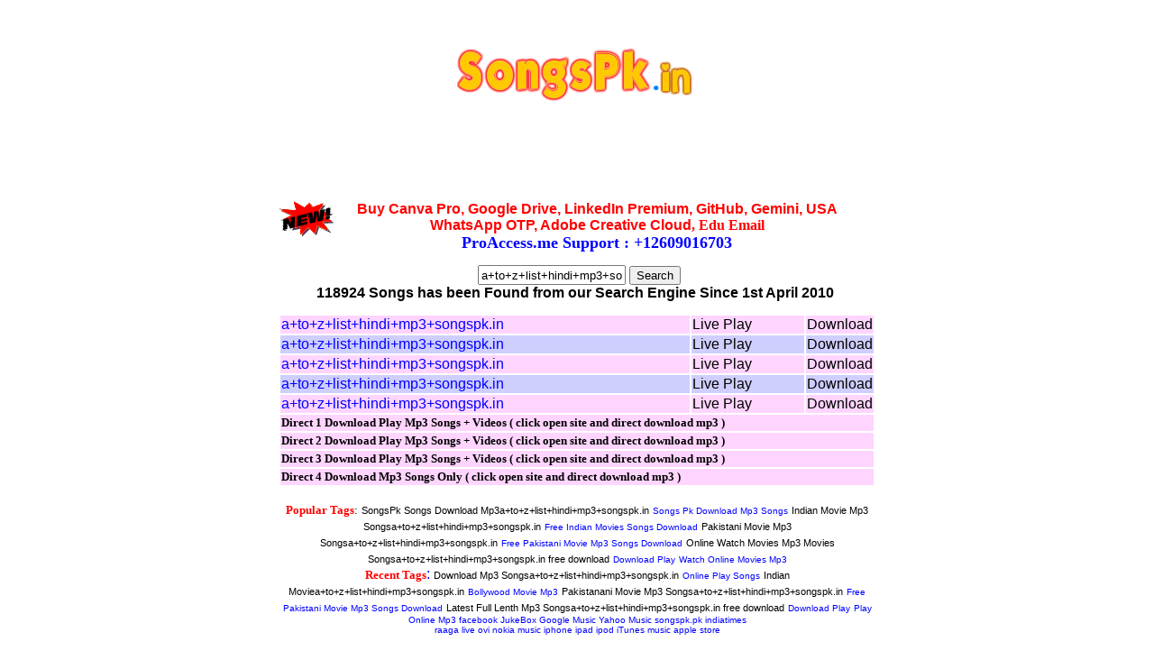

--- FILE ---
content_type: text/html
request_url: https://songspk.in/index.php?song=a%2Bto%2Bz%2Blist%2Bhindi%2Bmp3%2Bsongspk.in
body_size: 4511
content:
<br />
<b>Notice</b>:  Undefined index:  search in <b>/home4/songspk/public_html/index.php</b> on line <b>15</b><br />



<!DOCTYPE html PUBLIC "-//W3C//DTD XHTML 1.0 Strict//EN" "http://www.w3.org/TR/xhtml1/DTD/xhtml1-strict.dtd">
<html xmlns="http://www.w3.org/1999/xhtml">
<head>
<title>a+to+z+list+hindi+mp3+songspk.in Songs.pk Download a+to+z+list+hindi+mp3+songspk.in Songs.Pk Mp3 Videos Songs </title>
<meta name="keywords" content="a+to+z+list+hindi+mp3+songspk.in download mp3,songspk,songspk,songs pk,mp3 songs,music,videos,lyrics,indian songs,pakistani songs ">
<meta name="description" content="a+to+z+list+hindi+mp3+songspk.in songs.pk, songs pk mp3 songs download free music hollywood mp3 bollywood mp3 songs india pakistan songs">
<meta http-equiv="Content-Type" content="text/html; charset=iso-8859-1" />
<link href="style/style.css" rel="stylesheet" type="text/css" media="screen" />
<meta name="viewport" content="width=device-width, user-scalable=yes">
</head>

<form method="GET" action="/">
<div align="center">
<table height="0" width="0">

<body>
<div align="center">
  <table width="662" border="0" cellspacing="0" cellpadding="0" height="400">
    <tr>
      <th scope="col" height="78">
					<a href="http://www.songspk.in">
					<img border="0" src="http://www.songspk.in/logo.jpg" width="283" height="87"></a><br>
<iframe src="//www.facebook.com/plugins/like.php?href=https%3A%2F%2Fwww.facebook.com%2Fpages%2Fsongspkin%2F239989259516291&amp;width&amp;layout=standard&amp;action=like&amp;show_faces=true&amp;share=true&amp;height=80&amp;appId=140342792831957" scrolling="no" frameborder="0" style="border:none; overflow:hidden; height:80px;" allowTransparency="true"></iframe>
					<font color="#000000"> 
					<br>
					<br>
					<table border="0" cellpadding="0" cellspacing="0" width="641" id="table3">
						<tr>
							<td>
							<p align="center">
							<img border="0" src="new.gif" width="62" height="40" align="left"><font color="#000000"><p align="center">
							<b style="color: rgb(51, 51, 51); font-family: arial, helvetica, sans-serif; font-size: 11px; font-style: normal; font-variant-ligatures: normal; font-variant-caps: normal; letter-spacing: normal; orphans: 2; text-align: -webkit-center; text-indent: 0px; text-transform: none; widows: 2; word-spacing: 0px; -webkit-text-stroke-width: 0px; white-space: normal; background-color: rgb(255, 255, 255); text-decoration-thickness: initial; text-decoration-style: initial; text-decoration-color: initial;">
							<font face="Calibri">
							<a target="_blank" style="color: rgb(0, 0, 0); text-decoration: none;" href="https://proaccess.me/">
							<font color="#FF0000" size="3">
							<a target="_blank" style="text-decoration: none" href="https://proaccess.me/">
							<font size="3" color="#FF0000">Buy Canva Pro, Google 
							Drive, LinkedIn Premium, GitHub, Gemini, USA 
							WhatsApp OTP, Adobe Creative Cloud</font></a>, Edu 
							Email</font></a></font></b><br>
							</font><b>
							<font face="Calibri" size="4" color="#0000FF">
							ProAccess.me Support : </font>
					<font color="#000000"> 
							<a target="_blank" href="https://api.whatsapp.com/send?phone=12609016703">
							<font color="#0000FF" face="Calibri" size="4">
							+12609016703</font></a></b><font color="#000000"></td>
						</tr>
					</table>
					</th>
    </tr>
    <tr>
      <th scope="col" height="68"><p>
		&nbsp;<!--webbot bot="Validation" b-value-required="TRUE" i-minimum-length="1" i-maximum-length="100" --><input type="text" name="song" value="a+to+z+list+hindi+mp3+songspk.in" style="width: 164; background: ; height:22" size="25" tabindex="25" maxlength="50">
					<input type="submit" name="search" value="Search">
					<br><font color="#000000">118924 Songs has been Found from our Search 
		Engine Since 
		1st April 2010&nbsp; </font> </p>
      </th>
    </tr>
    <tr>
      <th scope="col"><center>
  <p align="center"> <tr>
		<td height="100" width="662" ailgn="center" bgcolor="#FFFFFF" bordercolor="#FFFFFF">
		<div class="result">
			<table width="662" align="left" height="57" id="table2">
				<tr>
				<td width="454" style="background-color: #FFD5FF">
				<font color="#0000FF">a+to+z+list+hindi+mp3+songspk.in</font></td>
				<td width="123" style="background-color: #FFD5FF">
				<font color="#000000"></script><script language="javascript" type="text/javascript">
<!--
function popitup(url) {
	newwindow=window.open(url,'name','height=450,width=500');
	if (window.focus) {newwindow.focus()}
	return false;
}

// -->
</script>
				<font color="#000000" size="2">
   <a href="" onclick="return popitup('http://mysmsnow.com/long-term-health-care.html')"
	><font color="#000000" size="3">Live Play</font></a></font></font></td>
				<td width="70" style="background-color: #FFD5FF">
				<a target="_blank" href="http://rail.ind.in/Pnr-Status.php">
				<font color="#000000" size="3">Download</font></a></td>
				</tr>
				<tr>
				<td width="454" style="background-color: #CECEFF">
				<font color="#0000FF">a+to+z+list+hindi+mp3+songspk.in</font></td>
				<td width="123" style="background-color: #CECEFF">
				<font color="#000000"></script><script language="javascript" type="text/javascript">
<!--
function popitup(url) {
	newwindow=window.open(url,'name','height=450,width=500');
	if (window.focus) {newwindow.focus()}
	return false;
}

// -->
</script>
				<font color="#000000" size="2">
   <a href="" onclick="return popitup('http://mysmsnow.com/long-term-health-care.html')"
	><font color="#000000" size="3">Live Play</font></a></font>

</font></td>
				<td width="70" style="background-color: #CECEFF">
				</script><script language="javascript" type="text/javascript">
<!--
function popitup(url) {
	newwindow=window.open(url,'name','height=450,width=500');
	if (window.focus) {newwindow.focus()}
	return false;
}

// -->
</script>
					
				<a target="_blank" href="http://www.indianrailway.ind.in/Pnr-Status.php">
				<font color="#000000" size="3">Download</font></a></td>
				</tr></td>
				</tr>
				<tr>
				<td width="454" style="background-color: #FFD5FF">
				<font color="#0000FF">a+to+z+list+hindi+mp3+songspk.in</font></td>
				<td width="123" style="background-color: #FFD5FF">
				<font color="#000000"></script><script language="javascript" type="text/javascript">
<!--
function popitup(url) {
	newwindow=window.open(url,'name','height=450,width=500');
	if (window.focus) {newwindow.focus()}
	return false;
}

// -->
</script>
				<font color="#000000" size="2">
   <a href="" onclick="return popitup('http://mysmsnow.com/long-term-health-care.html')"
	><font color="#000000" size="3">Live Play</font></a></font>

</font></td>
				<td width="70" style="background-color: #FFD5FF">
					
				<a target="new" target="_blank" href="https://www.indianrail.ind.in/Seat-Availability.php">
				<font color="#000000" size="3">Download</font></a>
</td>
				</tr>
				<tr>
				<td width="454" style="background-color: #CECEFF">
				<font color="#0000FF">a+to+z+list+hindi+mp3+songspk.in</font></td>
				<td width="123" style="background-color: #CECEFF">
				<font color="#000000"></script><script language="javascript" type="text/javascript">
<!--
function popitup(url) {
	newwindow=window.open(url,'name','height=450,width=500');
	if (window.focus) {newwindow.focus()}
	return false;
}

// -->
</script>
				<font color="#000000" size="2">
   <a href="" onclick="return popitup('http://mysmsnow.com/long-term-health-care.html')"
	><font color="#000000" size="3">Live Play</font></a></font>

</font></td>
				<td width="70" style="background-color: #CECEFF">
				<a target="new" target="_blank" href="https://www.mysmsnow.com/">
				<font color="#000000" size="3">Download</font></a></td>
				</tr>
				<tr>
				<td width="454" style="background-color: #FFD5FF">
				<font color="#0000FF">a+to+z+list+hindi+mp3+songspk.in</font></td>
				<td width="123" style="background-color: #FFD5FF">
				<font color="#000000"></script><script language="javascript" type="text/javascript">
<!--
function popitup(url) {
	newwindow=window.open(url,'name','height=450,width=500');
	if (window.focus) {newwindow.focus()}
	return false;
}

// -->
</script>
				<font color="#000000" size="2">
   <a href="" onclick="return popitup('http://mysmsnow.com/long-term-health-care.html')"
	><font color="#000000" size="3">Live Play</font></a></font>

</font></td>
				<td width="70" style="background-color: #FFD5FF">
				<a target="new" target="_blank" href="http://www.rail.ind.in/Pnr-Status.php">
				<font color="#000000" size="3">Download</font></a></td>
				</tr>
				<tr>
				<td width="656" style="background-color: #FFD5FF" colspan="3">
				<b>
				<a target="_blank" href="a%2Bto%2Bz%2Blist%2Bhindi%2Bmp3%2Bsongspk.in"> 
<font size="2" color="#000000" face="Verdana">Direct 1 Download Play Mp3 Songs + Videos ( click open site and direct download 

mp3 )</font></a></b></td>
				</tr>
				<tr>
				<td width="656" style="background-color: #FFD5FF" colspan="3">
				<b>
				<a target="_blank" href="a%2Bto%2Bz%2Blist%2Bhindi%2Bmp3%2Bsongspk.in"> 
<font size="2" color="#000000" face="Verdana">Direct 2 Download Play Mp3 Songs + Videos ( click open site and direct download 

mp3 )</font></a></b></td>
				</tr>
				<tr>
				<td width="656" style="background-color: #FFD5FF" colspan="3">
				<b>
				<a target="_blank" href="a%2Bto%2Bz%2Blist%2Bhindi%2Bmp3%2Bsongspk.in"> 
<font size="2" color="#000000" face="Verdana">Direct 3 Download Play Mp3 Songs + Videos ( click open site and direct download 

mp3 )</font></a></b></td>
				</tr>
				<tr>
				<td width="656" style="background-color: #FFD5FF" colspan="3">
				<b>
				<a target="_blank" href="a%2Bto%2Bz%2Blist%2Bhindi%2Bmp3%2Bsongspk.in"> 
<font size="2" color="#000000" face="Verdana">Direct 4 Download Mp3 Songs Only ( click open site and direct download 

mp3 )</font></a></b></td>
				</tr>
			</table>
		</div>		
		</td>
	</tr>

	<tr>
		<td height="100" align="center" bgcolor="#FFFFFF">
		<p class="latest">
<font size="2" face="Verdana" color="#0000FF">
<p>
<center>
<p align="center">
</font>
<font color="#000000" size="2" face="Verdana"><br>

</font>
<font color="#FF0000" size="2" face="Verdana"><b>Popular Tags</b></font><font color="#000000" size="2" face="Verdana">:</i></b></font><font color="#0000FF"><font color="#000000">
			</font> 
			<a href="index.php?song=a%2Bto%2Bz%2Blist%2Bhindi%2Bmp3%2Bsongspk.in">
			<font color="#000000">SongsPk Songs Download Mp3a+to+z+list+hindi+mp3+songspk.in</font></a><font color="#000000">
			</font> <font size="1">Songs Pk Download Mp3 Songs</font>
			<a href="index.php?song=a%2Bto%2Bz%2Blist%2Bhindi%2Bmp3%2Bsongspk.in">
			<font color="#000000">Indian Movie Mp3 Songsa+to+z+list+hindi+mp3+songspk.in</font></a><font color="#000000">
			</font> <font size="1">Free Indian Movies Songs Download</font>
			<a href="index.php?song=a%2Bto%2Bz%2Blist%2Bhindi%2Bmp3%2Bsongspk.in">
			<font color="#000000">Pakistani Movie Mp3 Songsa+to+z+list+hindi+mp3+songspk.in</font></a><font color="#000000">
			</font> <font size="1">Free Pakistani Movie Mp3 Songs Download</font>
			<a href="index.php?song=a%2Bto%2Bz%2Blist%2Bhindi%2Bmp3%2Bsongspk.in">
			<font color="#000000">Online Watch Movies Mp3 Movies Songsa+to+z+list+hindi+mp3+songspk.in free download</font></a><font color="#000000">
</font> <font size="1">Download Play</font> <font size="1">Watch Online Movies Mp3
</font>
			<br>
			
			</font><b><font face="Verdana" size="2" color="#FF0000">Recent Tags</font></b><font color="#0000FF">:</i></b></font><font color="#0000FF"><font color="#000000">
			</font> 
			<a href="index.php?song=a%2Bto%2Bz%2Blist%2Bhindi%2Bmp3%2Bsongspk.in">
			<font color="#000000">Download Mp3 Songsa+to+z+list+hindi+mp3+songspk.in</font></a><font color="#000000">
			</font> <font size="1">Online Play Songs</font>
			<a href="index.php?song=a%2Bto%2Bz%2Blist%2Bhindi%2Bmp3%2Bsongspk.in">
			<font color="#000000">Indian Moviea+to+z+list+hindi+mp3+songspk.in</font></a><font color="#000000">
			</font> <font size="1">Bollywood Movie Mp3</font>
			<a href="index.php?song=a%2Bto%2Bz%2Blist%2Bhindi%2Bmp3%2Bsongspk.in">
			<font color="#000000">Pakistanani Movie Mp3 Songsa+to+z+list+hindi+mp3+songspk.in</font></a><font color="#000000">
			</font> <font size="1">Free Pakistani Movie Mp3 Songs Download</font>
			<a href="index.php?song=a%2Bto%2Bz%2Blist%2Bhindi%2Bmp3%2Bsongspk.in">
			<font color="#000000">Latest Full Lenth Mp3 Songsa+to+z+list+hindi+mp3+songspk.in free download</font></a><font color="#000000">
</font> <font size="1">Download Play</font> <font size="1">Play Online Mp3
facebook JukeBox Google Music Yahoo Music songspk.pk indiatimes<br>
raaga live ovi nokia music iphone ipad ipod iTunes music apple store<br>
</font>
			
<br>
</font><strong><font face="Verdana" size="1" color="#000000">@</font><font arial, helvetica, sans-serif color="#000000" face="Verdana," size="1"> 
2007-2022&nbsp; All Rights Reserved ,
<a href="disclaimer.php"><font color="#000000">Disclaimer</font></a> |
<font color="#000000">Feedback</font></font></strong><font color="#ff0000" face="Verdana" size="1"><br>
</font><font color="#0000FF">
<br>
</font>
<font color="#000000" size="2" face="Verdana"></p>
<fieldset>

<legend>Latest 50 Search</legend>

</font></font>
<p align="center" class="latest">
<font color="#0000FF">
</font>
<a href="index.php?song=Tu+meri+-+bang+bang"><font color="#0000FF">Tu meri - bang bang</font></a><font color="#000000"> 
|
</font>
<a href="index.php?song=Pale+khan"><font color="#0000FF">Pale khan</font></a><font color="#000000"> 
|
</font>
<a href="index.php?song=Kabutari+bole+kabutar+se+mujhe"><font color="#0000FF">Kabutari bole kabutar se mujhe</font></a><font color="#000000"> 
|
</font>
<a href="index.php?song=Mera+janamdin"><font color="#0000FF">Mera janamdin</font></a><font color="#000000"> 
|
</font>
<a href="index.php?song=masroop+hai+dil+kitna+tere+payr"><font color="#0000FF">masroop hai dil kitna tere payr</font></a><font color="#000000"> 
|
</font>
<a href="index.php?song=Jannt+movie+songs"><font color="#0000FF">Jannt movie songs</font></a><font color="#000000"> 
|
</font>
<a href="index.php?song=Gara+kagsu"><font color="#0000FF">Gara kagsu</font></a><font color="#000000"> 
|
</font>
<a href="index.php?song=Himes+resshimiya"><font color="#0000FF">Himes resshimiya</font></a><font color="#000000"> 
|
</font>
<a href="index.php?song=Homes+resshimiya"><font color="#0000FF">Homes resshimiya</font></a><font color="#000000"> 
|
</font>
<a href="index.php?song=https%3A%2F%2Fyoutu.be%2Fhc7IJO7fD78%3Fsi%3Dgd7TL3-J"><font color="#0000FF">https://youtu.be/hc7IJO7fD78?si=gd7TL3-J</font></a><font color="#000000"> 
|
</font>
<a href="index.php?song=Santali"><font color="#0000FF">Santali</font></a><font color="#000000"> 
|
</font>
<a href="index.php?song=Feb+2026+bollywood"><font color="#0000FF">Feb 2026 bollywood</font></a><font color="#000000"> 
|
</font>
<a href="index.php?song=Pushpa+2+bgm+subhodh+su+2"><font color="#0000FF">Pushpa 2 bgm subhodh su 2</font></a><font color="#000000"> 
|
</font>
<a href="index.php?song=Mare+yaar+ke+shadi+hai"><font color="#0000FF">Mare yaar ke shadi hai</font></a><font color="#000000"> 
|
</font>
<a href="index.php?song=Beeg"><font color="#0000FF">Beeg</font></a><font color="#000000"> 
|
</font>
<a href="index.php?song=Matushka"><font color="#0000FF">Matushka</font></a><font color="#000000"> 
|
</font>
<a href="index.php?song=Sodagar"><font color="#0000FF">Sodagar</font></a><font color="#000000"> 
|
</font>
<a href="index.php?song=Bandook+meri+laila"><font color="#0000FF">Bandook meri laila</font></a><font color="#000000"> 
|
</font>
<a href="index.php?song=Jay+Radha+mohan"><font color="#0000FF">Jay Radha mohan</font></a><font color="#000000"> 
|
</font>
<a href="index.php?song=Ek+din+bik+jayega+mati+ke+mol"><font color="#0000FF">Ek din bik jayega mati ke mol</font></a><font color="#000000"> 
|
</font>
<a href="index.php?song=Kah+du+tujhe"><font color="#0000FF">Kah du tujhe</font></a><font color="#000000"> 
|
</font>
<a href="index.php?song=Fossile"><font color="#0000FF">Fossile</font></a><font color="#000000"> 
|
</font>
<a href="index.php?song=Sajna+tere+pyaar+me"><font color="#0000FF">Sajna tere pyaar me</font></a><font color="#000000"> 
|
</font>
<a href="index.php?song=Ungli+pakad+ke"><font color="#0000FF">Ungli pakad ke</font></a><font color="#000000"> 
|
</font>
<a href="index.php?song=Ungli+pakad"><font color="#0000FF">Ungli pakad</font></a><font color="#000000"> 
|
</font>
<a href="index.php?song=yenar+ga"><font color="#0000FF">yenar ga</font></a><font color="#000000"> 
|
</font>
<a href="index.php?song=He+krishna+gobind"><font color="#0000FF">He krishna gobind</font></a><font color="#000000"> 
|
</font>
<a href="index.php?song=Rehna+ha+tere+dil+main"><font color="#0000FF">Rehna ha tere dil main</font></a><font color="#000000"> 
|
</font>
<a href="index.php?song=Sita+Ram+Sita+ram+kahiye"><font color="#0000FF">Sita Ram Sita ram kahiye</font></a><font color="#000000"> 
|
</font>
<a href="index.php?song=Pramanu"><font color="#0000FF">Pramanu</font></a><font color="#000000"> 
|
</font>
<a href="index.php?song=Kokaina"><font color="#0000FF">Kokaina</font></a><font color="#000000"> 
|
</font>
<a href="index.php?song=pyar+jhukta+nehi"><font color="#0000FF">pyar jhukta nehi</font></a><font color="#000000"> 
|
</font>
<a href="index.php?song=Radio+static"><font color="#0000FF">Radio static</font></a><font color="#000000"> 
|
</font>
<a href="index.php?song=Awara+banjara"><font color="#0000FF">Awara banjara</font></a><font color="#000000"> 
|
</font>
<a href="index.php?song=teri+yadoki+chadar+ore"><font color="#0000FF">teri yadoki chadar ore</font></a><font color="#000000"> 
|
</font>
<a href="index.php?song=Zihale+muskin"><font color="#0000FF">Zihale muskin</font></a><font color="#000000"> 
|
</font>
<a href="index.php?song=Christian+brothers"><font color="#0000FF">Christian brothers</font></a><font color="#000000"> 
|
</font>
<a href="index.php?song=Salam+e+ishq+song"><font color="#0000FF">Salam e ishq song</font></a><font color="#000000"> 
|
</font>
<a href="index.php?song=kanmani+anbodu"><font color="#0000FF">kanmani anbodu</font></a><font color="#000000"> 
|
</font>
<a href="index.php?song=SHIV+AARTI"><font color="#0000FF">SHIV AARTI</font></a><font color="#000000"> 
|
</font>
<a href="index.php?song=Maine+payel+hai+chhankai"><font color="#0000FF">Maine payel hai chhankai</font></a><font color="#000000"> 
|
</font>
<a href="index.php?song=Teri+mitti+meil+java"><font color="#0000FF">Teri mitti meil java</font></a><font color="#000000"> 
|
</font>
<a href="index.php?song=Majhya+doivar"><font color="#0000FF">Majhya doivar</font></a><font color="#000000"> 
|
</font>
<a href="index.php?song=Teri+mitti+meil+jawa"><font color="#0000FF">Teri mitti meil jawa</font></a><font color="#000000"> 
|
</font>
<a href="index.php?song=Teri+mitti+meil+java+song"><font color="#0000FF">Teri mitti meil java song</font></a><font color="#000000"> 
|
</font>
<a href="index.php?song=Teri+mitti+meil+java+song+download"><font color="#0000FF">Teri mitti meil java song download</font></a><font color="#000000"> 
|
</font>
<a href="index.php?song=Ye+mausam+keh+raha+hai+by+Kumar+sanu"><font color="#0000FF">Ye mausam keh raha hai by Kumar sanu</font></a><font color="#000000"> 
|
</font>
<a href="index.php?song=Zaman+song+download"><font color="#0000FF">Zaman song download</font></a><font color="#000000"> 
|
</font>
<a href="index.php?song=Ishq+me+harcheez+lut+jati+hai"><font color="#0000FF">Ishq me harcheez lut jati hai</font></a><font color="#000000"> 
|
</font>
<a href="index.php?song=Napgri"><font color="#0000FF">Napgri</font></a><font color="#000000"> 
|
</font>
</p>
</font>
</td>
</tr>
</table>
		<p><font color="#000000"><b>Please review the 
		<a href="Terms%20of%20use%20Privacy.php"><font color="#0000FF">Terms of 
		use</font></a> carefully before using songspk.in<br>
		By accessing or using songspk.in, you express your understanding and 
		acceptance of the Terms of use including the <a href="Policy.php">
		<font color="#0000FF">Privacy policy</font></a>.</b></font></p>
<p><font color="#000000"><br>
<b><a href="DMCA.php"><font color="#0000FF">DMCA</font></a></b></font><b><font color="#0000FF">&nbsp;&nbsp;&nbsp;&nbsp;&nbsp;&nbsp;
</font><font color="#000000">
<a href="Terms%20of%20use%20Privacy.php"><font color="#0000FF">Terms of 
use Privacy</font></a><font color="#0000FF">&nbsp;&nbsp;&nbsp;&nbsp;&nbsp;&nbsp;&nbsp;
</font>
<a href="Policy.php"><font color="#0000FF">Policy</font></a><font color="#0000FF">&nbsp;&nbsp;&nbsp;&nbsp;&nbsp;&nbsp;&nbsp;
</font>
<a href="About%20Us.php"><font color="#0000FF">About Us</font></a><br>
<br>
songspk@mysmsnow.com</font></b></div>
		<font color="#000000">
		</td>
	</tr>				
	</font>				
	<p align="center"><tr>
		<td colspan="3" width="980" height="40" align="center">
	<font color="#FF0000"><b>Powered By: SongsPk.in </b></font>
	<a href="http://www.songspk.in/"><font color="#000000">songspk.pk Songs</font></a>
	<font face="Verdana" size="1"><u><font id="id331" color="#000080"><br/>
<div id="eXTReMe">
	<p align="center">
<div id="eXTReMe">
	<p align="center"><a href="http://extremetracking.com/open?login=songsin" target="_blank">
<img src="http://t1.extreme-dm.com/i.gif" style="border: 0;"
height="38" width="41" id="EXim" alt="eXTReMe Tracker" /></a>
<script type="text/javascript"><!--
var EXlogin='songsin' // Login
var EXvsrv='s10' // VServer
EXs=screen;EXw=EXs.width;navigator.appName!="Netscape"?
EXb=EXs.colorDepth:EXb=EXs.pixelDepth;EXsrc="src";
navigator.javaEnabled()==1?EXjv="y":EXjv="n";
EXd=document;EXw?"":EXw="na";EXb?"":EXb="na";
EXd.write("<img "+EXsrc+"=http://e1.extreme-dm.com",
"/"+EXvsrv+".g?login="+EXlogin+"&amp;",
"jv="+EXjv+"&amp;j=y&amp;srw="+EXw+"&amp;srb="+EXb+"&amp;",
"l="+escape(EXd.referrer)+" height=1 width=1>");//-->
</script><noscript><div id="neXTReMe"><img height="1" width="1" alt=""
src="http://e1.extreme-dm.com/s10.g?login=songsin&amp;j=n&amp;jv=n" />
</div></noscript>
<script type="text/javascript" src="http://widgets.amung.us/small.js"></script><script type="text/javascript">WAU_small('gb5yy9eunmfc')</script>

</div>


</td>
	</tr></table></div>
      &nbsp;</center></th></tr></table></div></body></html>

--- FILE ---
content_type: text/css
request_url: https://songspk.in/style/style.css
body_size: -105
content:
body { padding: 0; margin:0px 0px 0px 0px; font: 0.7em Tahoma, Arial, sans-serif; line-height: 1.6em; background: #fff; color: white; background-color: #FFFFFF; background-image: url(''); background-repeat: repeat-x; background-position: top; }
#content { margin: 0px auto; width: 980px; background-color: black; border: 1px; border-color: white; border-style: solid}
.topnav_menu
{
font-weight: bold;
color: black;
font-size: 14px;
}
.topnav_menu a
{
color: black;
text-decoration: none;
}
.topnav_menu a:hover
{
color: #696969;
text-decoration: underline;
cursor:pointer   
}

a{
	font-family: Arial, sans-serif;
	
	font-size: 11px;
	color: #FFFFFF;
	text-decoration: none;
}

a:hover{
	font-family: Arial, sans-serif;
font-size: 11px;
color: red;
text-decoration: underline
}
.smallbox td{
	border:1px;
	border-color:red;
	border-style:solid;
}